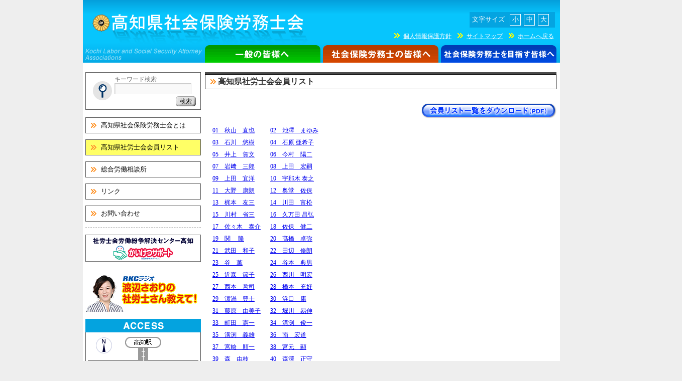

--- FILE ---
content_type: text/html; charset=UTF-8
request_url: https://sr-kochi.com/members-list/
body_size: 52069
content:
<!DOCTYPE html PUBLIC "-//W3C//DTD XHTML 1.0 Transitional//EN" "http://www.w3.org/TR/xhtml1/DTD/xhtml1-transitional.dtd">
<html xmlns="http://www.w3.org/1999/xhtml" xml:lang="ja" lang="ja">
<head>
<meta http-equiv="Content-Style-Type" content="text/css" />
<meta http-equiv="Content-Type" content="text/html; charset=UTF-8" />
<title>高知県社労士会会員リスト | 高知県社会保険労務士会</title>
<link rel="stylesheet" type="text/css" media="all" href="https://sr-kochi.com/wp-content/themes/sr-kochi/style.css" />
<meta name='robots' content='max-image-preview:large' />
<link rel="alternate" type="application/rss+xml" title="高知県社会保険労務士会 &raquo; 高知県社労士会会員リスト のコメントのフィード" href="https://sr-kochi.com/members-list/feed/" />
<link rel="alternate" title="oEmbed (JSON)" type="application/json+oembed" href="https://sr-kochi.com/wp-json/oembed/1.0/embed?url=https%3A%2F%2Fsr-kochi.com%2Fmembers-list%2F" />
<link rel="alternate" title="oEmbed (XML)" type="text/xml+oembed" href="https://sr-kochi.com/wp-json/oembed/1.0/embed?url=https%3A%2F%2Fsr-kochi.com%2Fmembers-list%2F&#038;format=xml" />
<style id='wp-img-auto-sizes-contain-inline-css' type='text/css'>
img:is([sizes=auto i],[sizes^="auto," i]){contain-intrinsic-size:3000px 1500px}
/*# sourceURL=wp-img-auto-sizes-contain-inline-css */
</style>
<style id='wp-emoji-styles-inline-css' type='text/css'>

	img.wp-smiley, img.emoji {
		display: inline !important;
		border: none !important;
		box-shadow: none !important;
		height: 1em !important;
		width: 1em !important;
		margin: 0 0.07em !important;
		vertical-align: -0.1em !important;
		background: none !important;
		padding: 0 !important;
	}
/*# sourceURL=wp-emoji-styles-inline-css */
</style>
<style id='wp-block-library-inline-css' type='text/css'>
:root{--wp-block-synced-color:#7a00df;--wp-block-synced-color--rgb:122,0,223;--wp-bound-block-color:var(--wp-block-synced-color);--wp-editor-canvas-background:#ddd;--wp-admin-theme-color:#007cba;--wp-admin-theme-color--rgb:0,124,186;--wp-admin-theme-color-darker-10:#006ba1;--wp-admin-theme-color-darker-10--rgb:0,107,160.5;--wp-admin-theme-color-darker-20:#005a87;--wp-admin-theme-color-darker-20--rgb:0,90,135;--wp-admin-border-width-focus:2px}@media (min-resolution:192dpi){:root{--wp-admin-border-width-focus:1.5px}}.wp-element-button{cursor:pointer}:root .has-very-light-gray-background-color{background-color:#eee}:root .has-very-dark-gray-background-color{background-color:#313131}:root .has-very-light-gray-color{color:#eee}:root .has-very-dark-gray-color{color:#313131}:root .has-vivid-green-cyan-to-vivid-cyan-blue-gradient-background{background:linear-gradient(135deg,#00d084,#0693e3)}:root .has-purple-crush-gradient-background{background:linear-gradient(135deg,#34e2e4,#4721fb 50%,#ab1dfe)}:root .has-hazy-dawn-gradient-background{background:linear-gradient(135deg,#faaca8,#dad0ec)}:root .has-subdued-olive-gradient-background{background:linear-gradient(135deg,#fafae1,#67a671)}:root .has-atomic-cream-gradient-background{background:linear-gradient(135deg,#fdd79a,#004a59)}:root .has-nightshade-gradient-background{background:linear-gradient(135deg,#330968,#31cdcf)}:root .has-midnight-gradient-background{background:linear-gradient(135deg,#020381,#2874fc)}:root{--wp--preset--font-size--normal:16px;--wp--preset--font-size--huge:42px}.has-regular-font-size{font-size:1em}.has-larger-font-size{font-size:2.625em}.has-normal-font-size{font-size:var(--wp--preset--font-size--normal)}.has-huge-font-size{font-size:var(--wp--preset--font-size--huge)}.has-text-align-center{text-align:center}.has-text-align-left{text-align:left}.has-text-align-right{text-align:right}.has-fit-text{white-space:nowrap!important}#end-resizable-editor-section{display:none}.aligncenter{clear:both}.items-justified-left{justify-content:flex-start}.items-justified-center{justify-content:center}.items-justified-right{justify-content:flex-end}.items-justified-space-between{justify-content:space-between}.screen-reader-text{border:0;clip-path:inset(50%);height:1px;margin:-1px;overflow:hidden;padding:0;position:absolute;width:1px;word-wrap:normal!important}.screen-reader-text:focus{background-color:#ddd;clip-path:none;color:#444;display:block;font-size:1em;height:auto;left:5px;line-height:normal;padding:15px 23px 14px;text-decoration:none;top:5px;width:auto;z-index:100000}html :where(.has-border-color){border-style:solid}html :where([style*=border-top-color]){border-top-style:solid}html :where([style*=border-right-color]){border-right-style:solid}html :where([style*=border-bottom-color]){border-bottom-style:solid}html :where([style*=border-left-color]){border-left-style:solid}html :where([style*=border-width]){border-style:solid}html :where([style*=border-top-width]){border-top-style:solid}html :where([style*=border-right-width]){border-right-style:solid}html :where([style*=border-bottom-width]){border-bottom-style:solid}html :where([style*=border-left-width]){border-left-style:solid}html :where(img[class*=wp-image-]){height:auto;max-width:100%}:where(figure){margin:0 0 1em}html :where(.is-position-sticky){--wp-admin--admin-bar--position-offset:var(--wp-admin--admin-bar--height,0px)}@media screen and (max-width:600px){html :where(.is-position-sticky){--wp-admin--admin-bar--position-offset:0px}}

/*# sourceURL=wp-block-library-inline-css */
</style><style id='wp-block-image-inline-css' type='text/css'>
.wp-block-image>a,.wp-block-image>figure>a{display:inline-block}.wp-block-image img{box-sizing:border-box;height:auto;max-width:100%;vertical-align:bottom}@media not (prefers-reduced-motion){.wp-block-image img.hide{visibility:hidden}.wp-block-image img.show{animation:show-content-image .4s}}.wp-block-image[style*=border-radius] img,.wp-block-image[style*=border-radius]>a{border-radius:inherit}.wp-block-image.has-custom-border img{box-sizing:border-box}.wp-block-image.aligncenter{text-align:center}.wp-block-image.alignfull>a,.wp-block-image.alignwide>a{width:100%}.wp-block-image.alignfull img,.wp-block-image.alignwide img{height:auto;width:100%}.wp-block-image .aligncenter,.wp-block-image .alignleft,.wp-block-image .alignright,.wp-block-image.aligncenter,.wp-block-image.alignleft,.wp-block-image.alignright{display:table}.wp-block-image .aligncenter>figcaption,.wp-block-image .alignleft>figcaption,.wp-block-image .alignright>figcaption,.wp-block-image.aligncenter>figcaption,.wp-block-image.alignleft>figcaption,.wp-block-image.alignright>figcaption{caption-side:bottom;display:table-caption}.wp-block-image .alignleft{float:left;margin:.5em 1em .5em 0}.wp-block-image .alignright{float:right;margin:.5em 0 .5em 1em}.wp-block-image .aligncenter{margin-left:auto;margin-right:auto}.wp-block-image :where(figcaption){margin-bottom:1em;margin-top:.5em}.wp-block-image.is-style-circle-mask img{border-radius:9999px}@supports ((-webkit-mask-image:none) or (mask-image:none)) or (-webkit-mask-image:none){.wp-block-image.is-style-circle-mask img{border-radius:0;-webkit-mask-image:url('data:image/svg+xml;utf8,<svg viewBox="0 0 100 100" xmlns="http://www.w3.org/2000/svg"><circle cx="50" cy="50" r="50"/></svg>');mask-image:url('data:image/svg+xml;utf8,<svg viewBox="0 0 100 100" xmlns="http://www.w3.org/2000/svg"><circle cx="50" cy="50" r="50"/></svg>');mask-mode:alpha;-webkit-mask-position:center;mask-position:center;-webkit-mask-repeat:no-repeat;mask-repeat:no-repeat;-webkit-mask-size:contain;mask-size:contain}}:root :where(.wp-block-image.is-style-rounded img,.wp-block-image .is-style-rounded img){border-radius:9999px}.wp-block-image figure{margin:0}.wp-lightbox-container{display:flex;flex-direction:column;position:relative}.wp-lightbox-container img{cursor:zoom-in}.wp-lightbox-container img:hover+button{opacity:1}.wp-lightbox-container button{align-items:center;backdrop-filter:blur(16px) saturate(180%);background-color:#5a5a5a40;border:none;border-radius:4px;cursor:zoom-in;display:flex;height:20px;justify-content:center;opacity:0;padding:0;position:absolute;right:16px;text-align:center;top:16px;width:20px;z-index:100}@media not (prefers-reduced-motion){.wp-lightbox-container button{transition:opacity .2s ease}}.wp-lightbox-container button:focus-visible{outline:3px auto #5a5a5a40;outline:3px auto -webkit-focus-ring-color;outline-offset:3px}.wp-lightbox-container button:hover{cursor:pointer;opacity:1}.wp-lightbox-container button:focus{opacity:1}.wp-lightbox-container button:focus,.wp-lightbox-container button:hover,.wp-lightbox-container button:not(:hover):not(:active):not(.has-background){background-color:#5a5a5a40;border:none}.wp-lightbox-overlay{box-sizing:border-box;cursor:zoom-out;height:100vh;left:0;overflow:hidden;position:fixed;top:0;visibility:hidden;width:100%;z-index:100000}.wp-lightbox-overlay .close-button{align-items:center;cursor:pointer;display:flex;justify-content:center;min-height:40px;min-width:40px;padding:0;position:absolute;right:calc(env(safe-area-inset-right) + 16px);top:calc(env(safe-area-inset-top) + 16px);z-index:5000000}.wp-lightbox-overlay .close-button:focus,.wp-lightbox-overlay .close-button:hover,.wp-lightbox-overlay .close-button:not(:hover):not(:active):not(.has-background){background:none;border:none}.wp-lightbox-overlay .lightbox-image-container{height:var(--wp--lightbox-container-height);left:50%;overflow:hidden;position:absolute;top:50%;transform:translate(-50%,-50%);transform-origin:top left;width:var(--wp--lightbox-container-width);z-index:9999999999}.wp-lightbox-overlay .wp-block-image{align-items:center;box-sizing:border-box;display:flex;height:100%;justify-content:center;margin:0;position:relative;transform-origin:0 0;width:100%;z-index:3000000}.wp-lightbox-overlay .wp-block-image img{height:var(--wp--lightbox-image-height);min-height:var(--wp--lightbox-image-height);min-width:var(--wp--lightbox-image-width);width:var(--wp--lightbox-image-width)}.wp-lightbox-overlay .wp-block-image figcaption{display:none}.wp-lightbox-overlay button{background:none;border:none}.wp-lightbox-overlay .scrim{background-color:#fff;height:100%;opacity:.9;position:absolute;width:100%;z-index:2000000}.wp-lightbox-overlay.active{visibility:visible}@media not (prefers-reduced-motion){.wp-lightbox-overlay.active{animation:turn-on-visibility .25s both}.wp-lightbox-overlay.active img{animation:turn-on-visibility .35s both}.wp-lightbox-overlay.show-closing-animation:not(.active){animation:turn-off-visibility .35s both}.wp-lightbox-overlay.show-closing-animation:not(.active) img{animation:turn-off-visibility .25s both}.wp-lightbox-overlay.zoom.active{animation:none;opacity:1;visibility:visible}.wp-lightbox-overlay.zoom.active .lightbox-image-container{animation:lightbox-zoom-in .4s}.wp-lightbox-overlay.zoom.active .lightbox-image-container img{animation:none}.wp-lightbox-overlay.zoom.active .scrim{animation:turn-on-visibility .4s forwards}.wp-lightbox-overlay.zoom.show-closing-animation:not(.active){animation:none}.wp-lightbox-overlay.zoom.show-closing-animation:not(.active) .lightbox-image-container{animation:lightbox-zoom-out .4s}.wp-lightbox-overlay.zoom.show-closing-animation:not(.active) .lightbox-image-container img{animation:none}.wp-lightbox-overlay.zoom.show-closing-animation:not(.active) .scrim{animation:turn-off-visibility .4s forwards}}@keyframes show-content-image{0%{visibility:hidden}99%{visibility:hidden}to{visibility:visible}}@keyframes turn-on-visibility{0%{opacity:0}to{opacity:1}}@keyframes turn-off-visibility{0%{opacity:1;visibility:visible}99%{opacity:0;visibility:visible}to{opacity:0;visibility:hidden}}@keyframes lightbox-zoom-in{0%{transform:translate(calc((-100vw + var(--wp--lightbox-scrollbar-width))/2 + var(--wp--lightbox-initial-left-position)),calc(-50vh + var(--wp--lightbox-initial-top-position))) scale(var(--wp--lightbox-scale))}to{transform:translate(-50%,-50%) scale(1)}}@keyframes lightbox-zoom-out{0%{transform:translate(-50%,-50%) scale(1);visibility:visible}99%{visibility:visible}to{transform:translate(calc((-100vw + var(--wp--lightbox-scrollbar-width))/2 + var(--wp--lightbox-initial-left-position)),calc(-50vh + var(--wp--lightbox-initial-top-position))) scale(var(--wp--lightbox-scale));visibility:hidden}}
/*# sourceURL=https://sr-kochi.com/wp-includes/blocks/image/style.min.css */
</style>
<style id='global-styles-inline-css' type='text/css'>
:root{--wp--preset--aspect-ratio--square: 1;--wp--preset--aspect-ratio--4-3: 4/3;--wp--preset--aspect-ratio--3-4: 3/4;--wp--preset--aspect-ratio--3-2: 3/2;--wp--preset--aspect-ratio--2-3: 2/3;--wp--preset--aspect-ratio--16-9: 16/9;--wp--preset--aspect-ratio--9-16: 9/16;--wp--preset--color--black: #000000;--wp--preset--color--cyan-bluish-gray: #abb8c3;--wp--preset--color--white: #ffffff;--wp--preset--color--pale-pink: #f78da7;--wp--preset--color--vivid-red: #cf2e2e;--wp--preset--color--luminous-vivid-orange: #ff6900;--wp--preset--color--luminous-vivid-amber: #fcb900;--wp--preset--color--light-green-cyan: #7bdcb5;--wp--preset--color--vivid-green-cyan: #00d084;--wp--preset--color--pale-cyan-blue: #8ed1fc;--wp--preset--color--vivid-cyan-blue: #0693e3;--wp--preset--color--vivid-purple: #9b51e0;--wp--preset--gradient--vivid-cyan-blue-to-vivid-purple: linear-gradient(135deg,rgb(6,147,227) 0%,rgb(155,81,224) 100%);--wp--preset--gradient--light-green-cyan-to-vivid-green-cyan: linear-gradient(135deg,rgb(122,220,180) 0%,rgb(0,208,130) 100%);--wp--preset--gradient--luminous-vivid-amber-to-luminous-vivid-orange: linear-gradient(135deg,rgb(252,185,0) 0%,rgb(255,105,0) 100%);--wp--preset--gradient--luminous-vivid-orange-to-vivid-red: linear-gradient(135deg,rgb(255,105,0) 0%,rgb(207,46,46) 100%);--wp--preset--gradient--very-light-gray-to-cyan-bluish-gray: linear-gradient(135deg,rgb(238,238,238) 0%,rgb(169,184,195) 100%);--wp--preset--gradient--cool-to-warm-spectrum: linear-gradient(135deg,rgb(74,234,220) 0%,rgb(151,120,209) 20%,rgb(207,42,186) 40%,rgb(238,44,130) 60%,rgb(251,105,98) 80%,rgb(254,248,76) 100%);--wp--preset--gradient--blush-light-purple: linear-gradient(135deg,rgb(255,206,236) 0%,rgb(152,150,240) 100%);--wp--preset--gradient--blush-bordeaux: linear-gradient(135deg,rgb(254,205,165) 0%,rgb(254,45,45) 50%,rgb(107,0,62) 100%);--wp--preset--gradient--luminous-dusk: linear-gradient(135deg,rgb(255,203,112) 0%,rgb(199,81,192) 50%,rgb(65,88,208) 100%);--wp--preset--gradient--pale-ocean: linear-gradient(135deg,rgb(255,245,203) 0%,rgb(182,227,212) 50%,rgb(51,167,181) 100%);--wp--preset--gradient--electric-grass: linear-gradient(135deg,rgb(202,248,128) 0%,rgb(113,206,126) 100%);--wp--preset--gradient--midnight: linear-gradient(135deg,rgb(2,3,129) 0%,rgb(40,116,252) 100%);--wp--preset--font-size--small: 13px;--wp--preset--font-size--medium: 20px;--wp--preset--font-size--large: 36px;--wp--preset--font-size--x-large: 42px;--wp--preset--spacing--20: 0.44rem;--wp--preset--spacing--30: 0.67rem;--wp--preset--spacing--40: 1rem;--wp--preset--spacing--50: 1.5rem;--wp--preset--spacing--60: 2.25rem;--wp--preset--spacing--70: 3.38rem;--wp--preset--spacing--80: 5.06rem;--wp--preset--shadow--natural: 6px 6px 9px rgba(0, 0, 0, 0.2);--wp--preset--shadow--deep: 12px 12px 50px rgba(0, 0, 0, 0.4);--wp--preset--shadow--sharp: 6px 6px 0px rgba(0, 0, 0, 0.2);--wp--preset--shadow--outlined: 6px 6px 0px -3px rgb(255, 255, 255), 6px 6px rgb(0, 0, 0);--wp--preset--shadow--crisp: 6px 6px 0px rgb(0, 0, 0);}:where(.is-layout-flex){gap: 0.5em;}:where(.is-layout-grid){gap: 0.5em;}body .is-layout-flex{display: flex;}.is-layout-flex{flex-wrap: wrap;align-items: center;}.is-layout-flex > :is(*, div){margin: 0;}body .is-layout-grid{display: grid;}.is-layout-grid > :is(*, div){margin: 0;}:where(.wp-block-columns.is-layout-flex){gap: 2em;}:where(.wp-block-columns.is-layout-grid){gap: 2em;}:where(.wp-block-post-template.is-layout-flex){gap: 1.25em;}:where(.wp-block-post-template.is-layout-grid){gap: 1.25em;}.has-black-color{color: var(--wp--preset--color--black) !important;}.has-cyan-bluish-gray-color{color: var(--wp--preset--color--cyan-bluish-gray) !important;}.has-white-color{color: var(--wp--preset--color--white) !important;}.has-pale-pink-color{color: var(--wp--preset--color--pale-pink) !important;}.has-vivid-red-color{color: var(--wp--preset--color--vivid-red) !important;}.has-luminous-vivid-orange-color{color: var(--wp--preset--color--luminous-vivid-orange) !important;}.has-luminous-vivid-amber-color{color: var(--wp--preset--color--luminous-vivid-amber) !important;}.has-light-green-cyan-color{color: var(--wp--preset--color--light-green-cyan) !important;}.has-vivid-green-cyan-color{color: var(--wp--preset--color--vivid-green-cyan) !important;}.has-pale-cyan-blue-color{color: var(--wp--preset--color--pale-cyan-blue) !important;}.has-vivid-cyan-blue-color{color: var(--wp--preset--color--vivid-cyan-blue) !important;}.has-vivid-purple-color{color: var(--wp--preset--color--vivid-purple) !important;}.has-black-background-color{background-color: var(--wp--preset--color--black) !important;}.has-cyan-bluish-gray-background-color{background-color: var(--wp--preset--color--cyan-bluish-gray) !important;}.has-white-background-color{background-color: var(--wp--preset--color--white) !important;}.has-pale-pink-background-color{background-color: var(--wp--preset--color--pale-pink) !important;}.has-vivid-red-background-color{background-color: var(--wp--preset--color--vivid-red) !important;}.has-luminous-vivid-orange-background-color{background-color: var(--wp--preset--color--luminous-vivid-orange) !important;}.has-luminous-vivid-amber-background-color{background-color: var(--wp--preset--color--luminous-vivid-amber) !important;}.has-light-green-cyan-background-color{background-color: var(--wp--preset--color--light-green-cyan) !important;}.has-vivid-green-cyan-background-color{background-color: var(--wp--preset--color--vivid-green-cyan) !important;}.has-pale-cyan-blue-background-color{background-color: var(--wp--preset--color--pale-cyan-blue) !important;}.has-vivid-cyan-blue-background-color{background-color: var(--wp--preset--color--vivid-cyan-blue) !important;}.has-vivid-purple-background-color{background-color: var(--wp--preset--color--vivid-purple) !important;}.has-black-border-color{border-color: var(--wp--preset--color--black) !important;}.has-cyan-bluish-gray-border-color{border-color: var(--wp--preset--color--cyan-bluish-gray) !important;}.has-white-border-color{border-color: var(--wp--preset--color--white) !important;}.has-pale-pink-border-color{border-color: var(--wp--preset--color--pale-pink) !important;}.has-vivid-red-border-color{border-color: var(--wp--preset--color--vivid-red) !important;}.has-luminous-vivid-orange-border-color{border-color: var(--wp--preset--color--luminous-vivid-orange) !important;}.has-luminous-vivid-amber-border-color{border-color: var(--wp--preset--color--luminous-vivid-amber) !important;}.has-light-green-cyan-border-color{border-color: var(--wp--preset--color--light-green-cyan) !important;}.has-vivid-green-cyan-border-color{border-color: var(--wp--preset--color--vivid-green-cyan) !important;}.has-pale-cyan-blue-border-color{border-color: var(--wp--preset--color--pale-cyan-blue) !important;}.has-vivid-cyan-blue-border-color{border-color: var(--wp--preset--color--vivid-cyan-blue) !important;}.has-vivid-purple-border-color{border-color: var(--wp--preset--color--vivid-purple) !important;}.has-vivid-cyan-blue-to-vivid-purple-gradient-background{background: var(--wp--preset--gradient--vivid-cyan-blue-to-vivid-purple) !important;}.has-light-green-cyan-to-vivid-green-cyan-gradient-background{background: var(--wp--preset--gradient--light-green-cyan-to-vivid-green-cyan) !important;}.has-luminous-vivid-amber-to-luminous-vivid-orange-gradient-background{background: var(--wp--preset--gradient--luminous-vivid-amber-to-luminous-vivid-orange) !important;}.has-luminous-vivid-orange-to-vivid-red-gradient-background{background: var(--wp--preset--gradient--luminous-vivid-orange-to-vivid-red) !important;}.has-very-light-gray-to-cyan-bluish-gray-gradient-background{background: var(--wp--preset--gradient--very-light-gray-to-cyan-bluish-gray) !important;}.has-cool-to-warm-spectrum-gradient-background{background: var(--wp--preset--gradient--cool-to-warm-spectrum) !important;}.has-blush-light-purple-gradient-background{background: var(--wp--preset--gradient--blush-light-purple) !important;}.has-blush-bordeaux-gradient-background{background: var(--wp--preset--gradient--blush-bordeaux) !important;}.has-luminous-dusk-gradient-background{background: var(--wp--preset--gradient--luminous-dusk) !important;}.has-pale-ocean-gradient-background{background: var(--wp--preset--gradient--pale-ocean) !important;}.has-electric-grass-gradient-background{background: var(--wp--preset--gradient--electric-grass) !important;}.has-midnight-gradient-background{background: var(--wp--preset--gradient--midnight) !important;}.has-small-font-size{font-size: var(--wp--preset--font-size--small) !important;}.has-medium-font-size{font-size: var(--wp--preset--font-size--medium) !important;}.has-large-font-size{font-size: var(--wp--preset--font-size--large) !important;}.has-x-large-font-size{font-size: var(--wp--preset--font-size--x-large) !important;}
/*# sourceURL=global-styles-inline-css */
</style>

<style id='classic-theme-styles-inline-css' type='text/css'>
/*! This file is auto-generated */
.wp-block-button__link{color:#fff;background-color:#32373c;border-radius:9999px;box-shadow:none;text-decoration:none;padding:calc(.667em + 2px) calc(1.333em + 2px);font-size:1.125em}.wp-block-file__button{background:#32373c;color:#fff;text-decoration:none}
/*# sourceURL=/wp-includes/css/classic-themes.min.css */
</style>
<link rel='stylesheet' id='contact-form-7-css' href='https://sr-kochi.com/wp-content/plugins/contact-form-7/includes/css/styles.css?ver=6.1.4' type='text/css' media='all' />
<script type="text/javascript" src="https://sr-kochi.com/wp-includes/js/jquery/jquery.min.js?ver=3.7.1" id="jquery-core-js"></script>
<script type="text/javascript" src="https://sr-kochi.com/wp-includes/js/jquery/jquery-migrate.min.js?ver=3.4.1" id="jquery-migrate-js"></script>
<script type="text/javascript" src="https://sr-kochi.com/wp-content/plugins/google-analyticator/external-tracking.min.js?ver=6.5.7" id="ga-external-tracking-js"></script>
<link rel="https://api.w.org/" href="https://sr-kochi.com/wp-json/" /><link rel="alternate" title="JSON" type="application/json" href="https://sr-kochi.com/wp-json/wp/v2/pages/1751" /><link rel="EditURI" type="application/rsd+xml" title="RSD" href="https://sr-kochi.com/xmlrpc.php?rsd" />
<meta name="generator" content="WordPress 6.9" />
<link rel="canonical" href="https://sr-kochi.com/members-list/" />
<link rel='shortlink' href='https://sr-kochi.com/?p=1751' />
<!-- Google Analytics Tracking by Google Analyticator 6.5.7 -->
<script type="text/javascript">
    var analyticsFileTypes = [];
    var analyticsSnippet = 'enabled';
    var analyticsEventTracking = 'enabled';
</script>
<script type="text/javascript">
	var _gaq = _gaq || [];
  
	_gaq.push(['_setAccount', 'UA-27953919-1']);
    _gaq.push(['_addDevId', 'i9k95']); // Google Analyticator App ID with Google
	_gaq.push(['_trackPageview']);

	(function() {
		var ga = document.createElement('script'); ga.type = 'text/javascript'; ga.async = true;
		                ga.src = ('https:' == document.location.protocol ? 'https://ssl' : 'http://www') + '.google-analytics.com/ga.js';
		                var s = document.getElementsByTagName('script')[0]; s.parentNode.insertBefore(ga, s);
	})();
</script>
<script type="text/javascript" src="http://maps.google.com/maps/api/js?sensor=false"></script>
<script type="text/javascript" src="/wp-includes/js/jquery/jquery.cookie.js"></script>
</head>

<body class="wp-singular page-template page-template-page-members-list page-template-page-members-list-php page page-id-1751 wp-theme-sr-kochi">
<div id="wrapper">
    <div id="header">
        <div id="branding">
            <div id="header-font">
                <span class="label">文字サイズ</span>
                <ul>
                    <li><a href="javascript:set_fontsize('80%');">小</a></li>
                    <li><a href="javascript:set_fontsize('100%');">中</a></li>
                    <li><a href="javascript:set_fontsize('120%');">大</a></li>
                </ul>
            </div>
            <div id="header-link">
                <ul>
                    <li><a href="http://sr-kochi.com/privacy/">個人情報保護方針</a></li>
                    <li><a href="http://sr-kochi.com/sitemap/">サイトマップ</a></li>
                    <li><a href="http://sr-kochi.com/">ホームへ戻る</a></li>
                </ul>
            </div>

            <div id="access">
                <div class="menu-header"><ul id="menu-head_navi" class="menu"><li id="menu-item-2277" class="header-menu-1 menu-item menu-item-type-post_type menu-item-object-page menu-item-home menu-item-2277"><a href="https://sr-kochi.com/">一般の皆様へ</a></li>
<li id="menu-item-2278" class="header-menu-2 menu-item menu-item-type-post_type menu-item-object-page menu-item-2278"><a href="https://sr-kochi.com/social/">社会保険労務士の皆様へ</a></li>
<li id="menu-item-2279" class="header-menu-3 menu-item menu-item-type-post_type menu-item-object-page menu-item-2279"><a href="https://sr-kochi.com/qualification/">社会保険労務士を目指す皆様へ</a></li>
</ul></div>            </div><!-- #access -->
        </div><!-- #branding -->
    </div><!-- #header -->

    <div id="main">

        <div id="container">
            <div id="content">

                
                <div class="post" id="members-list">
                    <div class="entry-title">高知県社労士会会員リスト</div>
                    <div class="entry-content">
                        <p><a href="/wp-content/uploads/2025/06/kaigyoR7.6.1"><img decoding="async" class="alignright size-full wp-image-2611" title="list-download" src="/wp-content/uploads/2011/12/list-download.png" alt="" width="269" height="30" srcset="https://sr-kochi.com/wp-content/uploads/2011/12/list-download.png 269w, https://sr-kochi.com/wp-content/uploads/2011/12/list-download-150x16.png 150w" sizes="(max-width: 269px) 100vw, 269px" /></a></p>
                                            </div><!-- .entry-content -->
                </div><!-- /.post -->

                
                <div id="members">
                                                                                                                                    <div class="name"><a href="https://sr-kochi.com/members/01%e3%80%80%e7%a7%8b%e5%b1%b1%e3%80%80%e7%9b%b4%e4%b9%9f/1819/">01　秋山　直也</a></div>
                                                                                                                    <div class="name"><a href="https://sr-kochi.com/members/02%e3%80%80%e6%b1%a0%e6%be%a4%e3%80%80%e3%81%be%e3%82%86%e3%81%bf/2696/">02　池澤　まゆみ</a></div>
                                                <div style="clear: both;"></div>
                                                                                                                    <div class="name"><a href="https://sr-kochi.com/members/03%e3%80%80%e7%9f%b3%e5%b7%9d%e3%80%80%e6%82%a0%e6%a8%b9/3160/">03　石川　悠樹</a></div>
                                                                                                                    <div class="name"><a href="https://sr-kochi.com/members/04%e3%80%80%e7%9f%b3%e5%8e%9f-%e4%ba%9c%e5%b8%8c%e5%ad%90/3174/">04　石原 亜希子</a></div>
                                                <div style="clear: both;"></div>
                                                                                                                    <div class="name"><a href="https://sr-kochi.com/members/05%e3%80%80%e4%ba%95%e4%b8%8a%e3%80%80%e8%b3%80%e6%96%87/3167/">05　井上　賀文</a></div>
                                                                                                                    <div class="name"><a href="https://sr-kochi.com/members/06%e3%80%80%e4%bb%8a%e6%9d%91%e3%80%80%e9%99%bd%e4%ba%8c/2804/">06　今村　陽二</a></div>
                                                <div style="clear: both;"></div>
                                                                                                                    <div class="name"><a href="https://sr-kochi.com/members/07%e3%80%80%e5%b2%a9%ef%a8%91%e3%80%80%e4%b8%89%e9%83%8e/1910/">07　岩﨑　三郎</a></div>
                                                                                                                    <div class="name"><a href="https://sr-kochi.com/members/08%e3%80%80%e4%b8%8a%e7%94%b0%e3%80%80%e5%ae%8f%e5%97%a3/1826/">08　上田　宏嗣</a></div>
                                                <div style="clear: both;"></div>
                                                                                                                    <div class="name"><a href="https://sr-kochi.com/members/09%e3%80%80%e4%b8%8a%e7%94%b0%e3%80%80%e5%ae%9c%e6%b4%8b/2677/">09　上田　宜洋</a></div>
                                                                                                                    <div class="name"><a href="https://sr-kochi.com/members/10%e3%80%80%e5%ae%87%e9%82%a3%e6%9c%a8-%e6%b3%b0%e4%b9%8b/2707/">10　宇那木 泰之</a></div>
                                                <div style="clear: both;"></div>
                                                                                                                    <div class="name"><a href="https://sr-kochi.com/members/11%e3%80%80%e5%a4%a7%e9%87%8e%e3%80%80%e5%ba%b7%e6%9c%97/1829/">11　大野　康朗</a></div>
                                                                                                                    <div class="name"><a href="https://sr-kochi.com/members/12%e3%80%80%e5%a5%a5%e5%a0%82%e3%80%80%e4%bd%90%e4%bf%9d/3299/">12　奥堂　佐保</a></div>
                                                <div style="clear: both;"></div>
                                                                                                                    <div class="name"><a href="https://sr-kochi.com/members/13%e3%80%80%e6%a2%b6%e6%9c%ac%e3%80%80%e5%8f%8b%e4%b8%89/1921/">13　梶本　友三</a></div>
                                                                                                                    <div class="name"><a href="https://sr-kochi.com/members/14%e3%80%80%e5%b7%9d%e7%94%b0%e3%80%80%e5%af%8c%e6%9d%be/1838/">14　川田　富松</a></div>
                                                <div style="clear: both;"></div>
                                                                                                                    <div class="name"><a href="https://sr-kochi.com/members/15%e3%80%80%e5%b7%9d%e6%9d%91%e3%80%80%e7%9c%81%e4%b8%89/1924/">15　川村　省三</a></div>
                                                                                                                    <div class="name"><a href="https://sr-kochi.com/members/16%e3%80%80%e4%b9%85%e4%b8%87%e7%94%b0-%e6%98%8c%e5%bc%98/1842/">16　久万田 昌弘</a></div>
                                                <div style="clear: both;"></div>
                                                                                                                    <div class="name"><a href="https://sr-kochi.com/members/17%e3%80%80%e4%bd%90%e3%80%85%e6%9c%a8%e3%80%80%e6%b3%b0%e4%bb%8b/2713/">17　佐々木　泰介</a></div>
                                                                                                                    <div class="name"><a href="https://sr-kochi.com/members/18%e3%80%80%e4%bd%90%e4%bf%9d%e3%80%80%e5%81%a5%e4%ba%8c/1845/">18　佐保　健二</a></div>
                                                <div style="clear: both;"></div>
                                                                                                                    <div class="name"><a href="https://sr-kochi.com/members/19%e3%80%80%e9%96%a2%e3%80%80%e9%9a%86/1928/">19　関　 隆</a></div>
                                                                                                                    <div class="name"><a href="https://sr-kochi.com/members/20%e3%80%80%e9%ab%99%e6%a9%8b%e3%80%80%e5%8d%93%e5%bc%a5/1931/">20　髙橋　卓弥</a></div>
                                                <div style="clear: both;"></div>
                                                                                                                    <div class="name"><a href="https://sr-kochi.com/members/21%e3%80%80%e6%ad%a6%e7%94%b0%e3%80%80%e5%92%8c%e5%ad%90/3269/">21　武田　和子</a></div>
                                                                                                                    <div class="name"><a href="https://sr-kochi.com/members/22%e3%80%80%e7%94%b0%e8%be%ba%e3%80%80%e4%bf%ae%e6%9c%97/1854/">22　田辺　修朗</a></div>
                                                <div style="clear: both;"></div>
                                                                                                                    <div class="name"><a href="https://sr-kochi.com/members/23%e3%80%80%e8%b0%b7%e3%80%80%e8%96%ab/1857/">23　谷　薫</a></div>
                                                                                                                    <div class="name"><a href="https://sr-kochi.com/members/24%e3%80%80%e8%b0%b7%e6%9c%ac%e3%80%80%e5%85%b8%e7%94%b7/1860/">24　谷本　典男</a></div>
                                                <div style="clear: both;"></div>
                                                                                                                    <div class="name"><a href="https://sr-kochi.com/members/25%e3%80%80%e8%bf%91%e6%a3%ae%e3%80%80%e7%af%80%e5%ad%90/1933/">25　近森　節子</a></div>
                                                                                                                    <div class="name"><a href="https://sr-kochi.com/members/26%e3%80%80%e8%a5%bf%e5%b7%9d%e3%80%80%e6%98%8e%e5%ae%8f/3027/">26　西川　明宏</a></div>
                                                <div style="clear: both;"></div>
                                                                                                                    <div class="name"><a href="https://sr-kochi.com/members/27%e3%80%80%e8%a5%bf%e6%9c%ac%e3%80%80%e5%93%b2%e5%8f%b8/3044/">27　西本　哲司</a></div>
                                                                                                                    <div class="name"><a href="https://sr-kochi.com/members/28%e3%80%80%e6%a9%8b%e6%9c%ac%e3%80%80%e5%85%85%e5%a5%bd/1871/">28　橋本　充好</a></div>
                                                <div style="clear: both;"></div>
                                                                                                                    <div class="name"><a href="https://sr-kochi.com/members/29%e3%80%80%e6%bf%b5%e6%b8%a6%e3%80%80%e8%b1%8a%e5%a3%ab/3260/">29　濵渦　豊士</a></div>
                                                                                                                    <div class="name"><a href="https://sr-kochi.com/members/30%e3%80%80%e6%b5%9c%e5%8f%a3%e3%80%80%e5%ba%b7/3280/">30　浜口　康</a></div>
                                                <div style="clear: both;"></div>
                                                                                                                    <div class="name"><a href="https://sr-kochi.com/members/31%e3%80%80%e8%97%a4%e5%8e%9f%e3%80%80%e7%94%b1%e7%be%8e%e5%ad%90/1874/">31　藤原　由美子</a></div>
                                                                                                                    <div class="name"><a href="https://sr-kochi.com/members/32%e3%80%80%e5%a0%80%e5%b7%9d%e3%80%80%e6%98%93%e4%bc%b8/3265/">32　堀川　易伸</a></div>
                                                <div style="clear: both;"></div>
                                                                                                                    <div class="name"><a href="https://sr-kochi.com/members/33%e3%80%80%e7%94%ba%e7%94%b0%e3%80%80%e6%86%b2%e4%b8%80/1937/">33　町田　憲一</a></div>
                                                                                                                    <div class="name"><a href="https://sr-kochi.com/members/34%e3%80%80%e6%ba%9d%e6%b8%95%e3%80%80%e4%bf%8a%e4%b8%80/1940/">34　溝渕　俊一</a></div>
                                                <div style="clear: both;"></div>
                                                                                                                    <div class="name"><a href="https://sr-kochi.com/members/35%e3%80%80%e6%ba%9d%e6%b8%95%e3%80%80%e7%be%a9%e9%9b%84/1878/">35　溝渕　義雄</a></div>
                                                                                                                    <div class="name"><a href="https://sr-kochi.com/members/36%e3%80%80%e5%8d%97%e3%80%80%e5%ae%8f%e9%81%93/1881/">36　南　宏道</a></div>
                                                <div style="clear: both;"></div>
                                                                                                                    <div class="name"><a href="https://sr-kochi.com/members/37%e3%80%80%e5%ae%ae%ef%a8%91%e3%80%80%e9%a0%86%e4%b8%80/1884/">37　宮﨑　順一</a></div>
                                                                                                                    <div class="name"><a href="https://sr-kochi.com/members/38%e3%80%80%e5%ae%ae%e5%85%83%e3%80%80%e3%80%80%e9%a1%af/2375/">38　宮元　顯</a></div>
                                                <div style="clear: both;"></div>
                                                                                                                    <div class="name"><a href="https://sr-kochi.com/members/39%e3%80%80%e6%a3%ae%e3%80%80%e7%94%b1%e6%9e%9d/1942/">39　森　由枝</a></div>
                                                                                                                    <div class="name"><a href="https://sr-kochi.com/members/40%e3%80%80%e6%a3%ae%e6%be%a4%e3%80%80%e6%ad%a3%e5%ae%88/1889/">40　森澤　正守</a></div>
                                                <div style="clear: both;"></div>
                                                                                                                    <div class="name"><a href="https://sr-kochi.com/members/41%e3%80%80%e5%b1%b1%e5%b2%a1%e3%80%80%e4%bf%8a%e6%99%b4/1944/">41　山岡　俊晴</a></div>
                                                                                                                    <div class="name"><a href="https://sr-kochi.com/members/42%e3%80%80%e7%b5%90%e5%9f%8e%e3%80%80%e8%8c%82%e4%b9%85/1897/">42　結城　茂久</a></div>
                                                <div style="clear: both;"></div>
                                                                                                                    <div class="name"><a href="https://sr-kochi.com/members/43%e3%80%80%e6%a8%aa%e7%94%b0%e3%80%80%e9%9a%86%e9%9b%84/1899/">43　横田　隆雄</a></div>
                                                                                                                    <div class="name"><a href="https://sr-kochi.com/members/44%e3%80%80%e5%90%89%e4%ba%95%e3%80%80%e6%af%85/1901/">44　吉井　毅</a></div>
                                                <div style="clear: both;"></div>
                                                                                                                    <div class="name"><a href="https://sr-kochi.com/members/45%e3%80%80%e5%90%89%e6%b0%b8%e3%80%80%e7%9c%9f%e4%ba%8c/1904/">45　吉永　真二</a></div>
                                                                                                                    <div class="name"><a href="https://sr-kochi.com/members/46%e3%80%80%e5%90%89%e6%b0%b8%e3%80%80%e7%9b%b4%e6%a8%b9/1907/">46　吉永　直樹</a></div>
                                                <div style="clear: both;"></div>
                                                            </div><!-- / #members -->

                <div style="line-height: 3; text-align: right;"><a href="#content" style="color: #39c;">このページのトップへ戻る</a></div>

            </div><!-- / #content -->
        </div><!-- / #container -->

            <div id="side">
        <div id="primary" class="widget-area">
            <table id="search">
                <tr>
                    <td id="search-img"><img src="https://sr-kochi.com/wp-content/themes/sr-kochi/images/search-img.png" /></td>
                    <td id="search-area">キーワード検索<br /><form role="search" method="get" id="searchform" class="searchform" action="https://sr-kochi.com/">
				<div>
					<label class="screen-reader-text" for="s">検索:</label>
					<input type="text" value="" name="s" id="s" />
					<input type="submit" id="searchsubmit" value="検索" />
				</div>
			</form></td>
                </tr>
            </table>
            <div id="side-menu">
                <div class="menu-side"><ul id="menu-side_navi" class="menu"><li id="menu-item-2282" class="menu-item menu-item-type-post_type menu-item-object-page menu-item-2282"><a href="https://sr-kochi.com/about/">高知県社会保険労務士会とは</a></li>
<li id="menu-item-2280" class="menu-item menu-item-type-post_type menu-item-object-page current-menu-item page_item page-item-1751 current_page_item menu-item-2280"><a href="https://sr-kochi.com/members-list/" aria-current="page">高知県社労士会会員リスト</a></li>
<li id="menu-item-2283" class="menu-item menu-item-type-post_type menu-item-object-page menu-item-2283"><a href="https://sr-kochi.com/consultation/">総合労働相談所</a></li>
<li id="menu-item-2284" class="menu-item menu-item-type-post_type menu-item-object-page menu-item-2284"><a href="https://sr-kochi.com/link/">リンク</a></li>
<li id="menu-item-2276" class="menu-item menu-item-type-post_type menu-item-object-page menu-item-2276"><a href="https://sr-kochi.com/contact/">お問い合わせ</a></li>
</ul></div>            </div>
            <div id="side-widget">
            <li id="widget_sp_image-5" class="widget-container widget_sp_image"><a href="/center/" target="_self" class="widget_sp_image-image-link"><img width="230" height="55" class="attachment-230x55" style="max-width: 100%;" src="/wp-content/uploads/2012/02/7300185f64e7228f66408fa7733010be.png" /></a></li><li id="widget_sp_image-8" class="widget-container widget_sp_image"><a href="/radio/" target="_self" class="widget_sp_image-image-link"><img width="230" height="85" class="attachment-full" style="max-width: 100%;" srcset="https://sr-kochi.com/wp-content/uploads/2023/01/434aff579a4306819c0b68e73f70973f.jpg 230w, https://sr-kochi.com/wp-content/uploads/2023/01/434aff579a4306819c0b68e73f70973f-150x55.jpg 150w" sizes="(max-width: 230px) 100vw, 230px" src="/wp-content/uploads/2023/01/434aff579a4306819c0b68e73f70973f.jpg" /></a></li><li id="widget_sp_image-6" class="widget-container widget_sp_image"><img width="230" height="260" class="attachment-230x260" style="max-width: 100%;" src="/wp-content/uploads/2011/12/access.png" /></li><li id="text-2" class="widget-container widget_text">			<div class="textwidget">高知県社会保険労務士会<br />
高知市桟橋通2丁目8-20モリタビル2F<br />
TEL　088-833-1151<br />
FAX　088-833-1156<br />
<b><font color="red">【電話相談】<br />
088-833-1151<br />
第2第4水曜日13:00〜16:00<br />
(要予約)</font></b></div>
		</li><li id="block-2" class="widget-container widget_block widget_media_image">
<figure class="wp-block-image size-full"><a href="https://www.sr-service.jp/" target="_blank" rel=" noreferrer noopener"><img loading="lazy" decoding="async" width="210" height="77" src="/wp-content/uploads/2024/06/8fa9289d59c344d6fdebda6f25aa2143.png" alt="賠償責任保険" class="wp-image-3307" srcset="https://sr-kochi.com/wp-content/uploads/2024/06/8fa9289d59c344d6fdebda6f25aa2143.png 210w, https://sr-kochi.com/wp-content/uploads/2024/06/8fa9289d59c344d6fdebda6f25aa2143-150x55.png 150w" sizes="auto, (max-width: 210px) 100vw, 210px" /></a></figure>
</li><li id="block-4" class="widget-container widget_block widget_media_image">
<figure class="wp-block-image size-full is-resized"><a href="https://www.shakaihokenroumushi.jp/members/benefit_association/tabid/495/Default.aspx" target="_blank" rel=" noreferrer noopener"><img loading="lazy" decoding="async" width="389" height="132" src="/wp-content/uploads/2024/07/ef49272a0e341a4aea4c434b67f8c759.png" alt="共済会" class="wp-image-3310" style="width:209px;height:auto" srcset="https://sr-kochi.com/wp-content/uploads/2024/07/ef49272a0e341a4aea4c434b67f8c759.png 389w, https://sr-kochi.com/wp-content/uploads/2024/07/ef49272a0e341a4aea4c434b67f8c759-300x102.png 300w, https://sr-kochi.com/wp-content/uploads/2024/07/ef49272a0e341a4aea4c434b67f8c759-150x51.png 150w" sizes="auto, (max-width: 389px) 100vw, 389px" /></a></figure>
</li>            </div>
        </div><!-- #primary .widget-area -->
    </div><!-- /#side -->

    </div><!-- /#main -->

    <div id="footer">
        <p id="copyright">All Right Reserved.Copyright(c) 2016,Kochi Labor and Social Security Attorney Associations</p><!-- #copyright -->
    </div><!-- #footer -->
</div><!-- #wrapper -->

<script type="speculationrules">
{"prefetch":[{"source":"document","where":{"and":[{"href_matches":"/*"},{"not":{"href_matches":["/wp-*.php","/wp-admin/*","/wp-content/uploads/*","/wp-content/*","/wp-content/plugins/*","/wp-content/themes/sr-kochi/*","/*\\?(.+)"]}},{"not":{"selector_matches":"a[rel~=\"nofollow\"]"}},{"not":{"selector_matches":".no-prefetch, .no-prefetch a"}}]},"eagerness":"conservative"}]}
</script>
<script type="text/javascript" src="https://sr-kochi.com/wp-includes/js/dist/hooks.min.js?ver=dd5603f07f9220ed27f1" id="wp-hooks-js"></script>
<script type="text/javascript" src="https://sr-kochi.com/wp-includes/js/dist/i18n.min.js?ver=c26c3dc7bed366793375" id="wp-i18n-js"></script>
<script type="text/javascript" id="wp-i18n-js-after">
/* <![CDATA[ */
wp.i18n.setLocaleData( { 'text direction\u0004ltr': [ 'ltr' ] } );
//# sourceURL=wp-i18n-js-after
/* ]]> */
</script>
<script type="text/javascript" src="https://sr-kochi.com/wp-content/plugins/contact-form-7/includes/swv/js/index.js?ver=6.1.4" id="swv-js"></script>
<script type="text/javascript" id="contact-form-7-js-translations">
/* <![CDATA[ */
( function( domain, translations ) {
	var localeData = translations.locale_data[ domain ] || translations.locale_data.messages;
	localeData[""].domain = domain;
	wp.i18n.setLocaleData( localeData, domain );
} )( "contact-form-7", {"translation-revision-date":"2025-11-30 08:12:23+0000","generator":"GlotPress\/4.0.3","domain":"messages","locale_data":{"messages":{"":{"domain":"messages","plural-forms":"nplurals=1; plural=0;","lang":"ja_JP"},"This contact form is placed in the wrong place.":["\u3053\u306e\u30b3\u30f3\u30bf\u30af\u30c8\u30d5\u30a9\u30fc\u30e0\u306f\u9593\u9055\u3063\u305f\u4f4d\u7f6e\u306b\u7f6e\u304b\u308c\u3066\u3044\u307e\u3059\u3002"],"Error:":["\u30a8\u30e9\u30fc:"]}},"comment":{"reference":"includes\/js\/index.js"}} );
//# sourceURL=contact-form-7-js-translations
/* ]]> */
</script>
<script type="text/javascript" id="contact-form-7-js-before">
/* <![CDATA[ */
var wpcf7 = {
    "api": {
        "root": "https:\/\/sr-kochi.com\/wp-json\/",
        "namespace": "contact-form-7\/v1"
    }
};
//# sourceURL=contact-form-7-js-before
/* ]]> */
</script>
<script type="text/javascript" src="https://sr-kochi.com/wp-content/plugins/contact-form-7/includes/js/index.js?ver=6.1.4" id="contact-form-7-js"></script>
<script id="wp-emoji-settings" type="application/json">
{"baseUrl":"https://s.w.org/images/core/emoji/17.0.2/72x72/","ext":".png","svgUrl":"https://s.w.org/images/core/emoji/17.0.2/svg/","svgExt":".svg","source":{"concatemoji":"https://sr-kochi.com/wp-includes/js/wp-emoji-release.min.js?ver=6.9"}}
</script>
<script type="module">
/* <![CDATA[ */
/*! This file is auto-generated */
const a=JSON.parse(document.getElementById("wp-emoji-settings").textContent),o=(window._wpemojiSettings=a,"wpEmojiSettingsSupports"),s=["flag","emoji"];function i(e){try{var t={supportTests:e,timestamp:(new Date).valueOf()};sessionStorage.setItem(o,JSON.stringify(t))}catch(e){}}function c(e,t,n){e.clearRect(0,0,e.canvas.width,e.canvas.height),e.fillText(t,0,0);t=new Uint32Array(e.getImageData(0,0,e.canvas.width,e.canvas.height).data);e.clearRect(0,0,e.canvas.width,e.canvas.height),e.fillText(n,0,0);const a=new Uint32Array(e.getImageData(0,0,e.canvas.width,e.canvas.height).data);return t.every((e,t)=>e===a[t])}function p(e,t){e.clearRect(0,0,e.canvas.width,e.canvas.height),e.fillText(t,0,0);var n=e.getImageData(16,16,1,1);for(let e=0;e<n.data.length;e++)if(0!==n.data[e])return!1;return!0}function u(e,t,n,a){switch(t){case"flag":return n(e,"\ud83c\udff3\ufe0f\u200d\u26a7\ufe0f","\ud83c\udff3\ufe0f\u200b\u26a7\ufe0f")?!1:!n(e,"\ud83c\udde8\ud83c\uddf6","\ud83c\udde8\u200b\ud83c\uddf6")&&!n(e,"\ud83c\udff4\udb40\udc67\udb40\udc62\udb40\udc65\udb40\udc6e\udb40\udc67\udb40\udc7f","\ud83c\udff4\u200b\udb40\udc67\u200b\udb40\udc62\u200b\udb40\udc65\u200b\udb40\udc6e\u200b\udb40\udc67\u200b\udb40\udc7f");case"emoji":return!a(e,"\ud83e\u1fac8")}return!1}function f(e,t,n,a){let r;const o=(r="undefined"!=typeof WorkerGlobalScope&&self instanceof WorkerGlobalScope?new OffscreenCanvas(300,150):document.createElement("canvas")).getContext("2d",{willReadFrequently:!0}),s=(o.textBaseline="top",o.font="600 32px Arial",{});return e.forEach(e=>{s[e]=t(o,e,n,a)}),s}function r(e){var t=document.createElement("script");t.src=e,t.defer=!0,document.head.appendChild(t)}a.supports={everything:!0,everythingExceptFlag:!0},new Promise(t=>{let n=function(){try{var e=JSON.parse(sessionStorage.getItem(o));if("object"==typeof e&&"number"==typeof e.timestamp&&(new Date).valueOf()<e.timestamp+604800&&"object"==typeof e.supportTests)return e.supportTests}catch(e){}return null}();if(!n){if("undefined"!=typeof Worker&&"undefined"!=typeof OffscreenCanvas&&"undefined"!=typeof URL&&URL.createObjectURL&&"undefined"!=typeof Blob)try{var e="postMessage("+f.toString()+"("+[JSON.stringify(s),u.toString(),c.toString(),p.toString()].join(",")+"));",a=new Blob([e],{type:"text/javascript"});const r=new Worker(URL.createObjectURL(a),{name:"wpTestEmojiSupports"});return void(r.onmessage=e=>{i(n=e.data),r.terminate(),t(n)})}catch(e){}i(n=f(s,u,c,p))}t(n)}).then(e=>{for(const n in e)a.supports[n]=e[n],a.supports.everything=a.supports.everything&&a.supports[n],"flag"!==n&&(a.supports.everythingExceptFlag=a.supports.everythingExceptFlag&&a.supports[n]);var t;a.supports.everythingExceptFlag=a.supports.everythingExceptFlag&&!a.supports.flag,a.supports.everything||((t=a.source||{}).concatemoji?r(t.concatemoji):t.wpemoji&&t.twemoji&&(r(t.twemoji),r(t.wpemoji)))});
//# sourceURL=https://sr-kochi.com/wp-includes/js/wp-emoji-loader.min.js
/* ]]> */
</script>
<script type="text/javascript">
<!--
jQuery(function(){
jQuery('#content').css('font-size', jQuery.cookie('font-size'));
});
function set_fontsize(size){
jQuery('#content').css('font-size', size);
jQuery.cookie('font-size', size, {path:'/'});
}
// -->
</script>
</body>
</html>


--- FILE ---
content_type: text/css
request_url: https://sr-kochi.com/wp-content/themes/sr-kochi/style.css
body_size: 36209
content:
@charset "utf-8";
/*
Theme Name: sr-kochi
Description: 高知県社会保険労務士会サイト
Author: Forefront Technology Corporation.
Version: 1.0
*/


/* =Reset default browser CSS. Based on work by Eric Meyer: http://meyerweb.com/eric/tools/css/reset/index.html
-------------------------------------------------------------- */

html, body, div, span, applet, object, iframe,
h1, h2, h3, h4, h5, h6, p, blockquote, pre,
a, abbr, acronym, address, big, cite, code,
del, dfn, em, font, img, ins, kbd, q, s, samp,
small, strike, strong, sub, sup, tt, var,
b, u, i, center,
dl, dt, dd, ol, ul, li,
fieldset, form, label, legend,
table, caption, tbody, tfoot, thead, tr, th, td {
    background: transparent;
    border: 0;
    margin: 0;
    padding: 0;
    vertical-align: baseline;
}
body {
    line-height: 1;
}
h1, h2, h3, h4, h5, h6 {
    clear: both;
    font-weight: normal;
}
ol, ul {
    list-style: none;
}
blockquote {
    quotes: none;
}
blockquote:before, blockquote:after {
    content: '';
    content: none;
}
del {
    text-decoration: line-through;
}
/* tables still need 'cellspacing="0"' in the markup */
table {
    border-collapse: collapse;
    border-spacing: 0;
}
a img {
    border: none;
}

/* =Layout
-------------------------------------------------------------- */

/*
LAYOUT: Two columns
DESCRIPTION: Two-column fixed layout with one sidebar right of content
*/

#container {
    float: right;
    margin: 19px 0 0 -240px;
    width: 100%;
}
#content {
    width: 700px;
    margin: 0 0 0 243px;
}
#primary,
#secondary {
    float: right;
    overflow: hidden;
    width: 230px;
}
#secondary {
    clear: right;
}
#footer {
    clear: both;
    width: 950px;
    margin: 0 auto;
    background: #fff;
}
#footer p {
    margin: 0;
}
#copyright {
    color: #000;
    font-size: 12px;
    text-align: center;
    border-bottom: 3px double #05aae5;
}
#side {
    width: 230px;
    margin: 19px 5px 0;
    background: #fff;
    float: right;
}
#search {
    width: 230px;
    max-width: 230px;
    height: 75px;
    border: 1px solid #5b5b5b;
}
#search-img {
    width: 38px;
    padding: 0 5px 0 14px;
    vertical-align: middle;
}
#search-area {
    padding: 0 9px 0 0;
    color: #666;
    font-size: 12px;
    vertical-align: middle;
}
#searchsubmit {
    width: 40px;
    height: 20px;
    margin-top: 4px;
    border: 0px;
    color: #000;
    font-size: 12px;
    background: url(./images/botton.png) 0 0 no-repeat;
    float: right;
}
#side-menu {
    margin-top: 15px;
    border-bottom: 1px dashed #5c5c5c;
}
#side-menu .menu-side {
    font-size: 13px;
}
#side-menu .menu-side ul {
    list-style: none;
    margin: 0;
}
#side-menu .menu-side li {
    width: 228px;
    line-height: 30px;
    margin-bottom: 12px;
    border: 1px solid #5b5b5b;
    background: #fff url(./images/arrow.png) 10px center no-repeat;
}
#side-menu a {
    color: #000;
    display: block;
    width: 190px;
    line-height: 30px;
    padding: 0 8px 0 30px;
    text-decoration: none;
}
#side-menu ul ul {
    box-shadow: 0px 3px 3px rgba(0,0,0,0.2);
    -moz-box-shadow: 0px 3px 3px rgba(0,0,0,0.2);
    -webkit-box-shadow: 0px 3px 3px rgba(0,0,0,0.2);
    display: none;
    position: absolute;
    top: 30px;
    left: 0;
    z-index: 99999;
}
#side-menu ul ul li {
    width: 230px;
}
#side-menu ul ul ul {
    left: 100%;
    top: 0;
}
#side-menu ul ul a {
    background: #ff6 url(./images/arrow.png) 10px center no-repeat;
    line-height: 30px;
    padding: 0 8px 0 30px;
    width: 230px;
    height: 30px;
}
#side-menu li:hover > a,
#side-menu ul ul :hover > a {
    background: #ff6 url(./images/arrow.png) 10px center no-repeat;
}
#side-menu ul li:hover > ul {
    display: block;
}
#side-menu ul li.current_page_item > a,
#side-menu ul li.current-menu-ancestor > a,
#side-menu ul li.current-menu-item > a,
#side-menu ul li.current-menu-parent > a {
    background: #ff6 url(./images/arrow.png) 10px center no-repeat;
}
* html #side-menu ul li.current_page_item a,
* html #side-menu ul li.current-menu-ancestor a,
* html #side-menu ul li.current-menu-item a,
* html #side-menu ul li.current-menu-parent a,
* html #side-menu ul li a:hover {
    background: #ff6 url(./images/arrow.png) 10px center no-repeat;
}

#side-widget {
    margin-top: 13px;
}
#side-widget .widget-container {
    margin: 0 0 10px 0;
    padding: 0;
}
.textwidget {
    color: #000;
    font-size: 12px;
    text-align: center;
}

.post {
    border-top: 3px double #333;
}
.entry-title {
    width: 673px;
    line-height: 28px;
    padding-left: 25px;
    margin: 1px 0 30px 0;
    color: #333;
    font-size: 16px;
    font-weight: bold;
    border: 1px solid #000;
    background: #fff url(./images/arrow.png) 10px center no-repeat;
}

#general.post {
    border-top: 3px double #090;
}
#social.post {
    border-top: 3px double #ca4300;
}
#social .entry-title {
    display: block;
    width: 700px;
    hegiht : 30px;
    margin: 1px 0 40px 0;
    padding: 0;
    text-indent: -900px;
    border: none;
    background: url(./images/title-social.png) 0 0 no-repeat;
}
#qualification.post {
    border-top: 3px double #0040c1;
}
#qualification .entry-title {
    display: block;
    width: 700px;
    hegiht : 30px;
    margin: 1px 0 40px 0;
    padding: 0;
    text-indent: -900px;
    border: none;
    background: url(./images/title-qualification.png) 0 0 no-repeat;
}
#members-list .entry-title {
    margin: 1px 0 10px 0;
}
#members-list .list-download {
    width: 100%;
    text-align: right;
}

#front-link {
    width: 690px;
    margin: 14px auto;
}
#topics {
    width: 656px;
    margin: 19px 0 23px 0;
    padding: 8px 20px 20px 20px;
    background: #fff;
    border: 2px solid #08d2bd;
}
#topics a {
    text-decoration: none;
}
#topics-header {
    left: -22px;
    top: -8px;
    position: relative;
}
#topics-content {
    height: 18px;
    padding-top: 12px;
    color: #000;
    border-bottom: 1px solid #999;
}
#topics-date {
    margin: 0 28px;
}
#topics-title {
    margin: 0 34px;
}

#contact-form {
    width: 500px;
    margin: 0 auto;
    text-align: center;
}
.contact-label {
    width: 170px;
    line-height: 20px;
    padding: 0 4px;
    font-weight: bold;
    text-align: right;
    vertical-align: top;
    border: none;
    border-top: 1px solid #afafaf;
    border-left: 1px solid #afafaf;
    background: #eee;
    float: left;
}
.contact-input {
    text-align: left;
    vertical-align: top;
    float: left;
}
.contact-br {
    clear: both;
}
#contact-submit {
    width: 40px;
    height: 20px;
    border: 0px;
    background: url(./images/botton.png) 0 0 no-repeat;
}

#qanda {
    margin: 70px auto 0 auto;
}

#qanda table.qanda {
    width: 612px;
    margin: 43px auto 0 auto;
    border: none;
}
#qanda .qanda td.image {
    width: 62px;
    padding: 0 27px 0 0;
    border: none;
    vertical-align: middle;
}
#qanda .qanda td.question {
    padding: 0;
    color: #f30;
    border: none;
    vertical-align: middle;
}
#qanda .qanda td.answer {
    padding: 0;
    color: #00f;
    border: none;
    vertical-align: middle;
}
#qanda .qanda td.answer p {
    float: left;
}

#members {
    width: 670px;
    margin: 25px auto 0 auto;
    line-height: 2;
    clear: both;
}
#members .name {
    width: 115px;
    float: left;
}
#members .office {
    float: left;
}

#content table.member {
    width: auto;
    margin: 20px auto;
    border-collapse: separate;
    border-spacing: 4px;
    border: none;
}
#content .member th {
    width: 150px;
    height: 20px;
    padding: 0 3px;
    color: #000;
    font-weight: bold;
    text-align: right;
    border: none;
    border-top: 1px solid #afafaf;
    border-left: 1px solid #afafaf;
    background: #eee;
}
#content .member td {
    padding: 0;
    border: none;
}

#members .entry-meta {
    display: none;
}

/*
LAYOUT: One column, no sidebar
DESCRIPTION: One centered column with no sidebar
*/

.one-column #content {
    margin: 0 auto;
    width: 880px;
}

/*
LAYOUT: Full width, no sidebar
DESCRIPTION: Full width content with no sidebar; used for attachment pages
*/

.single-attachment #content {
    margin: 0 auto;
    width: 880px;
}


/* =Fonts
-------------------------------------------------------------- */
body,
input,
textarea,
.page-title span,
.pingback a.url {
    font-family: 'ヒラギノ角ゴ Pro W3',Hiragino Kaku Gothic Pro,Verdana,'メイリオ',Meiryo,'ＭＳ　Ｐゴシック',MS PGothic,osaka;
}
h3#comments-title,
h3#reply-title,
#access .menu,
#access div.menu ul,
#cancel-comment-reply-link,
.form-allowed-tags,
#site-info,
#site-title,
#wp-calendar,
.comment-meta,
.comment-body tr th,
.comment-body thead th,
.entry-content label,
.entry-content tr th,
.entry-content thead th,
.entry-meta,
.entry-title,
.entry-utility,
#respond label,
.navigation,
.page-title,
.pingback p,
.reply,
.widget-title,
.wp-caption-text {
    font-family: 'ヒラギノ角ゴ Pro W3',Hiragino Kaku Gothic Pro,Verdana,'メイリオ',Meiryo,'ＭＳ　Ｐゴシック',MS PGothic,osaka;
}
input[type=submit] {
    font-family: 'ヒラギノ角ゴ Pro W3',Hiragino Kaku Gothic Pro,Verdana,'メイリオ',Meiryo,'ＭＳ　Ｐゴシック',MS PGothic,osaka;
}
pre {
    font-family: "Courier 10 Pitch", Courier, monospace;
}
code {
    font-family: Monaco, Consolas, "Andale Mono", "DejaVu Sans Mono", monospace;
}


/* =Structure
-------------------------------------------------------------- */

/* The main theme structure */
#access .menu-header,
div.menu,
#colophon,
#branding,
#main,
#wrapper {
    margin: 0 auto;
    width: 950px;
}
#wrapper {
    padding: 0;
    width: 100%;
}
#branding {
    height: 125px;
    background: url(./images/header.png);
    position: relative;
}

/* Structure the footer area */
#footer-widget-area {
    overflow: hidden;
}
#footer-widget-area .widget-area {
    float: left;
    margin-right: 20px;
    width: 220px;
}
#footer-widget-area #fourth {
    margin-right: 0;
}
#site-info {
    float: left;
    font-size: 14px;
    font-weight: bold;
    width: 700px;
}
#site-generator {
    float: right;
    width: 220px;
}


/* =Global Elements
-------------------------------------------------------------- */

/* Main global 'theme' and typographic styles */
body {
    background: #eee;
}
body,
input,
textarea {
    color: #000;
    font-size: 12px;
    line-height: 1.4;
}
hr {
    background-color: #e7e7e7;
    border: 0;
    clear: both;
    height: 1px;
    margin-bottom: 18px;
}

/* Text elements */
p {
    margin-bottom: 18px;
}
ul {
    list-style: square;
    margin: 0 0 18px 1.5em;
}
ol {
    list-style: decimal;
    margin: 0 0 18px 1.5em;
}
ol ol {
    list-style: upper-alpha;
}
ol ol ol {
    list-style: lower-roman;
}
ol ol ol ol {
    list-style: lower-alpha;
}
ul ul,
ol ol,
ul ol,
ol ul {
    margin-bottom: 0;
}
dl {
    margin: 0 0 24px 0;
}
dt {
    font-weight: bold;
}
dd {
    margin-bottom: 18px;
}
strong {
    font-weight: bold;
}
cite,
em,
i {
    font-style: italic;
}
big {
    font-size: 131.25%;
}
ins {
    background: #ffc;
    text-decoration: none;
}
blockquote {
    font-style: italic;
    padding: 0 3em;
}
blockquote cite,
blockquote em,
blockquote i {
    font-style: normal;
}
pre {
    background: #f7f7f7;
    color: #222;
    line-height: 18px;
    margin-bottom: 18px;
    padding: 1.5em;
}
abbr,
acronym {
    border-bottom: 1px dotted #666;
    cursor: help;
}
sup,
sub {
    height: 0;
    line-height: 1;
    position: relative;
    vertical-align: baseline;
}
sup {
    bottom: 1ex;
}
sub {
    top: .5ex;
}
input[type="text"],
textarea {
    background: #f9f9f9;
    border: 1px solid #ccc;
    box-shadow: inset 1px 1px 1px rgba(0,0,0,0.1);
    -moz-box-shadow: inset 1px 1px 1px rgba(0,0,0,0.1);
    -webkit-box-shadow: inset 1px 1px 1px rgba(0,0,0,0.1);
    padding: 2px;
}
a:link {
}
a:visited {
}
a:active,
a:hover {
}

/* Text meant only for screen readers */
.screen-reader-text {
    position: absolute;
    left: -9000px;
}


/* =Header
-------------------------------------------------------------- */

#header {
    height: 125px;
    padding: 0;
    margin: 0 auto;
}
#site-title {
    float: left;
    font-size: 30px;
    line-height: 36px;
    margin: 0 0 18px 0;
    width: 700px;
}
#site-title a {
    color: #000;
    font-weight: bold;
    text-decoration: none;
}
#site-description {
    clear: right;
    float: right;
    font-style: italic;
    margin: 15px 0 18px 0;
    width: 220px;
}

/* This is the custom header image */
#branding img {
    padding-top: 15px;
}

#header-font {
    width: 160px;
    line-height: 21px;
    left: 770px;
    top: 24px;
    padding: 4px 5px;
    color: #fff;
    font-size: 13px;
    background: #04a4e1;
    position: absolute;
}
#header-font .label {
    float: left;
    margin-right: 7px;
}
#header-font ul li {
    list-style: none;
    float: left;
    width: 20px;
    line-height: 20px;
    margin: 0 3px;
    border: 1px solid #fff;
    text-align: center;
    vertical-align: middle;
}
#header-font a {
    display: block;
    width: 21px;
    height: 21px;
    text-decoration: none;
    color: #fff;
}

#header-link {
    left: 595px;
    top: 64px;
    position: absolute;
}
#header-link ul li {
    list-style: url(./images/header-arrow.png);
    float: left;
    margin: 0 5px 0 25px;
}
#header-link a {
    color: #fff;
}

/* =Menu
-------------------------------------------------------------- */

#access {
    display: block;
    height: 35px;
    left: 243px;
    top: 90px;
    position: absolute;
}
#access .menu-header,
div.menu {
    font-size: 13px;
}
#access .menu-header ul,
div.menu ul {
    list-style: none;
    margin: 0;
}
#access .menu-header li,
div.menu li {
    float: left;
    position: relative;
    display: block;
    width: 230px;
    height: 35px;
    margin-right: 5px;
    text-indent: -9999px;
}

#access .menu-header .header-menu-1,
div.menu .header-menu-1 {
    background: url(./images/header-menu-1.png) 0 0;
}
#access .menu-header .header-menu-2,
div.menu .header-menu-2 {
    background: url(./images/header-menu-2.png) 0 0;
}
#access .menu-header .header-menu-3,
div.menu .header-menu-3 {
    background: url(./images/header-menu-3.png) 0 0;
}

#access a {
    display: block;
    width: 230px;
    height: 35px;
    padding: 0;
    text-decoration: none;
}
#access ul ul {
    box-shadow: 0px 3px 3px rgba(0,0,0,0.2);
    -moz-box-shadow: 0px 3px 3px rgba(0,0,0,0.2);
    -webkit-box-shadow: 0px 3px 3px rgba(0,0,0,0.2);
    display: none;
    position: absolute;
    top: 35px;
    left: 0;
    float: left;
    z-index: 99999;
}
#access ul ul li {
    width: 230px;
}
#access ul ul ul {
    left: 100%;
    top: 0;
}
#access ul ul a {
}
#access li:hover > a,
#access ul ul :hover > a {
    background: 0 -35px;
}
#access .header-menu-1:hover > a {
    background: url(./images/header-menu-1.png) 0 -35px;
}
#access .header-menu-2:hover > a {
    background: url(./images/header-menu-2.png) 0 -35px;
}
#access .header-menu-3:hover > a {
    background: url(./images/header-menu-3.png) 0 -35px;
}
#access ul li:hover > ul {
    display: block;
}
#access ul li.current_page_item > a,
#access ul li.current-menu-ancestor > a,
#access ul li.current-menu-item > a,
#access ul li.current-menu-parent > a {
    font-weight: bold;
}
* html #access ul li.current_page_item a,
* html #access ul li.current-menu-ancestor a,
* html #access ul li.current-menu-item a,
* html #access ul li.current-menu-parent a,
* html #access ul li a:hover {
    font-weight: bold;
}
#access .header-menu-1.current_page_item > a {
    background: url(./images/header-menu-1.png) 0 -35px;
}
#access .header-menu-2.current_page_item > a {
    background: url(./images/header-menu-2.png) 0 -35px;
}
#access .header-menu-3.current_page_item > a {
    background: url(./images/header-menu-3.png) 0 -35px;
}

/* =Content
-------------------------------------------------------------- */

#main {
    clear: both;
    overflow: hidden;
    padding: 0;
    background: #fff;
}
#content {
    margin-bottom: 0;
}
#content,
#content input,
#content textarea {
    color: #000;
    font-size: 12px;
    line-height: 1.4;
}
#content p,
#content ul,
#content ol,
#content dd,
#content pre,
#content hr {
    margin-bottom: 24px;
}
#content ul ul,
#content ol ol,
#content ul ol,
#content ol ul {
    margin-bottom: 0;
}
#content pre,
#content kbd,
#content tt,
#content var {
    font-size: 15px;
    line-height: 21px;
}
#content code {
    font-size: 13px;
}
#content dt,
#content th {
    color: #000;
}
#content h1,
#content h2,
#content h3,
#content h4,
#content h5,
#content h6 {
    color: #000;
    line-height: 1.5em;
    margin: 0 0 20px 0;
}
#content table {
    border: 1px solid #e7e7e7;
    margin: 0 -1px 24px 0;
    text-align: left;
    width: 100%;
}
#content tr th,
#content thead th {
    color: #888;
    font-size: 12px;
    font-weight: bold;
    line-height: 18px;
    padding: 9px 24px;
}
#content tr td {
    border-top: 1px solid #e7e7e7;
    padding: 6px 24px;
}
#content tr.odd td {
    background: #f2f7fc;
}
.hentry {
    margin: 0 0 48px 0;
}
.home .sticky {
    background: #f2f7fc;
    border-top: 4px solid #000;
    margin-left: -20px;
    margin-right: -20px;
    padding: 18px 20px;
}
.single .hentry {
    margin: 0 0 36px 0;
}
.page-title {
    color: #000;
    font-size: 14px;
    font-weight: bold;
    margin: 0 0 36px 0;
}
.page-title span {
    color: #333;
    font-size: 16px;
    font-style: italic;
    font-weight: normal;
}
.page-title a:link,
.page-title a:visited {
    color: #888;
    text-decoration: none;
}
.page-title a:active,
.page-title a:hover {
    color: #ff4b33;
}
#content .entry-title {
}
.entry-title a:link,
.entry-title a:visited {
    color: #000;
    text-decoration: none;
}
.entry-title a:active,
.entry-title a:hover {
    color: #ff4b33;
}
.entry-meta {
    color: #888;
    font-size: 12px;
}
.entry-meta abbr,
.entry-utility abbr {
    border: none;
}
.entry-meta abbr:hover,
.entry-utility abbr:hover {
    border-bottom: 1px dotted #666;
}
.entry-content,
.entry-summary {
    clear: both;
    padding: 0;
}
#content .entry-summary p:last-child {
    margin-bottom: 12px;
}
.entry-content fieldset {
    border: 1px solid #e7e7e7;
    margin: 0 0 24px 0;
    padding: 24px;
}
.entry-content fieldset legend {
    background: #fff;
    color: #000;
    font-weight: bold;
    padding: 0 24px;
}
.entry-content input {
    margin: 0 0 24px 0;
}
.entry-content input.file,
.entry-content input.button {
    margin-right: 24px;
}
.entry-content label {
    color: #888;
    font-size: 12px;
}
.entry-content select {
    margin: 0 0 24px 0;
}
.entry-content sup,
.entry-content sub {
    font-size: 10px;
}
.entry-content blockquote.left {
    float: left;
    margin-left: 0;
    margin-right: 24px;
    text-align: right;
    width: 33%;
}
.entry-content blockquote.right {
    float: right;
    margin-left: 24px;
    margin-right: 0;
    text-align: left;
    width: 33%;
}
.page-link {
    clear: both;
    color: #000;
    font-weight: bold;
    margin: 0 0 22px 0;
    word-spacing: 0.5em;
}
.page-link a:link,
.page-link a:visited {
    background: #f1f1f1;
    color: #333;
    font-weight: normal;
    padding: 0.5em 0.75em;
    text-decoration: none;
}
.home .sticky .page-link a {
    background: #d9e8f7;
}
.page-link a:active,
.page-link a:hover {
    color: #ff4b33;
}
body.page .edit-link {
    clear: both;
    display: block;
}
#entry-author-info {
    background: #f2f7fc;
    border-top: 4px solid #000;
    clear: both;
    font-size: 14px;
    line-height: 20px;
    margin: 24px 0;
    overflow: hidden;
    padding: 18px 20px;
}
#entry-author-info #author-avatar {
    background: #fff;
    border: 1px solid #e7e7e7;
    float: left;
    height: 60px;
    margin: 0 -104px 0 0;
    padding: 11px;
}
#entry-author-info #author-description {
    float: left;
    margin: 0 0 0 104px;
}
#entry-author-info h2 {
    color: #000;
    font-size: 100%;
    font-weight: bold;
    margin-bottom: 0;
}
.entry-utility {
    clear: both;
    color: #888;
    font-size: 12px;
    line-height: 18px;
}
.entry-meta a,
.entry-utility a {
    color: #888;
}
.entry-meta a:hover,
.entry-utility a:hover {
    color: #ff4b33;
}
#content .video-player {
    padding: 0;
}


/* =Asides
-------------------------------------------------------------- */

.home #content .format-aside p,
.home #content .category-asides p {
    font-size: 14px;
    line-height: 20px;
    margin-bottom: 10px;
    margin-top: 0;
}
.home .hentry.format-aside,
.home .hentry.category-asides {
    padding: 0;
}
.home #content .format-aside .entry-content,
.home #content .category-asides .entry-content {
    padding-top: 0;
}


/* =Gallery listing
-------------------------------------------------------------- */

.format-gallery .size-thumbnail img,
.category-gallery .size-thumbnail img {
    border: 10px solid #f1f1f1;
    margin-bottom: 0;
}
.format-gallery .gallery-thumb,
.category-gallery .gallery-thumb {
    float: left;
    margin-right: 20px;
    margin-top: -4px;
}
.home #content .format-gallery .entry-utility,
.home #content .category-gallery .entry-utility {
    padding-top: 4px;
}


/* =Attachment pages
-------------------------------------------------------------- */

.attachment .entry-content .entry-caption {
    font-size: 140%;
    margin-top: 24px;
}
.attachment .entry-content .nav-previous a:before {
    content: '\2190\00a0';
}
.attachment .entry-content .nav-next a:after {
    content: '\00a0\2192';
}


/* =Images
-------------------------------------------------------------- */

/*
Resize images to fit the main content area.
- Applies only to images uploaded via WordPress by targeting size-* classes.
- Other images will be left alone. Use "size-auto" class to apply to other images.
*/
img.size-auto,
img.size-full,
img.size-large,
img.size-medium,
.attachment img {
    max-width: 100%; /* When images are too wide for containing element, force them to fit. */
    height: auto; /* Override height to match resized width for correct aspect ratio. */
}
.alignleft,
img.alignleft {
    display: inline;
    float: left;
    margin-right: 24px;
    margin-top: 4px;
}
.alignright,
img.alignright {
    display: inline;
    float: right;
    margin-left: 24px;
    margin-top: 4px;
}
.aligncenter,
img.aligncenter {
    clear: both;
    display: block;
    margin-left: auto;
    margin-right: auto;
}
img.alignleft,
img.alignright,
img.aligncenter {
    margin-bottom: 12px;
}
.wp-caption {
    background: #f1f1f1;
    line-height: 18px;
    margin-bottom: 20px;
    max-width: 632px !important; /* prevent too-wide images from breaking layout */
    padding: 4px;
    text-align: center;
}
.wp-caption img {
    margin: 5px 5px 0;
}
.wp-caption p.wp-caption-text {
    color: #888;
    font-size: 12px;
    margin: 5px;
}
.wp-smiley {
    margin: 0;
}
.gallery {
    margin: 0 auto 18px;
}
.gallery .gallery-item {
    float: left;
    margin-top: 0;
    text-align: center;
    width: 33%;
}
.gallery-columns-2 .gallery-item {
    width: 50%;
}
.gallery-columns-4 .gallery-item {
    width: 25%;
}
.gallery img {
    border: 2px solid #cfcfcf;
}
.gallery-columns-2 .attachment-medium {
    max-width: 92%;
    height: auto;
}
.gallery-columns-4 .attachment-thumbnail {
    max-width: 84%;
    height: auto;
}
.gallery .gallery-caption {
    color: #888;
    font-size: 12px;
    margin: 0 0 12px;
}
.gallery dl {
    margin: 0;
}
.gallery img {
    border: 10px solid #f1f1f1;
}
.gallery br+br {
    display: none;
}
#content .attachment img {/* single attachment images should be centered */
    display: block;
    margin: 0 auto;
}


/* =Navigation
-------------------------------------------------------------- */

.navigation {
    color: #888;
    font-size: 12px;
    line-height: 1.5;
    overflow: hidden;
}
.navigation a:link,
.navigation a:visited {
    color: #888;
    text-decoration: none;
}
.navigation a:active,
.navigation a:hover {
    color: #ff4b33;
}
.nav-previous {
    float: left;
    width: 50%;
}
.nav-next {
    float: right;
    text-align: right;
    width: 50%;
}
#nav-above {
    margin: 0 0 18px 0;
}
#nav-above {
    display: none;
}
.paged #nav-above,
.single #nav-above {
    display: block;
}
#nav-below {
    margin: -18px 0 0 0;
}


/* =Comments
-------------------------------------------------------------- */
#comments {
    clear: both;
}
#comments .navigation {
    padding: 0 0 18px 0;
}
h3#comments-title,
h3#reply-title {
    color: #000;
    font-size: 20px;
    font-weight: bold;
    margin-bottom: 0;
}
h3#comments-title {
    padding: 24px 0;
}
.commentlist {
    list-style: none;
    margin: 0;
}
.commentlist li.comment {
    border-bottom: 1px solid #e7e7e7;
    line-height: 24px;
    margin: 0 0 24px 0;
    padding: 0 0 0 56px;
    position: relative;
}
.commentlist li:last-child {
    border-bottom: none;
    margin-bottom: 0;
}
#comments .comment-body ul,
#comments .comment-body ol {
    margin-bottom: 18px;
}
#comments .comment-body p:last-child {
    margin-bottom: 6px;
}
#comments .comment-body blockquote p:last-child {
    margin-bottom: 24px;
}
.commentlist ol {
    list-style: decimal;
}
.commentlist .avatar {
    position: absolute;
    top: 4px;
    left: 0;
}
.comment-author {
}
.comment-author cite {
    color: #000;
    font-style: normal;
    font-weight: bold;
}
.comment-author .says {
    font-style: italic;
}
.comment-meta {
    font-size: 12px;
    margin: 0 0 18px 0;
}
.comment-meta a:link,
.comment-meta a:visited {
    color: #888;
    text-decoration: none;
}
.comment-meta a:active,
.comment-meta a:hover {
    color: #ff4b33;
}
.commentlist .even {
}
.commentlist .bypostauthor {
}
.reply {
    font-size: 12px;
    padding: 0 0 24px 0;
}
.reply a,
a.comment-edit-link {
    color: #888;
}
.reply a:hover,
a.comment-edit-link:hover {
    color: #ff4b33;
}
.commentlist .children {
    list-style: none;
    margin: 0;
}
.commentlist .children li {
    border: none;
    margin: 0;
}
.nopassword,
.nocomments {
    display: none;
}
#comments .pingback {
    border-bottom: 1px solid #e7e7e7;
    margin-bottom: 18px;
    padding-bottom: 18px;
}
.commentlist li.comment+li.pingback {
    margin-top: -6px;
}
#comments .pingback p {
    color: #888;
    display: block;
    font-size: 12px;
    line-height: 18px;
    margin: 0;
}
#comments .pingback .url {
    font-size: 13px;
    font-style: italic;
}

/* Comments form */
input[type=submit] {
    color: #333;
}
#respond {
    border-top: 1px solid #e7e7e7;
    margin: 24px 0;
    overflow: hidden;
    position: relative;
}
#respond p {
    margin: 0;
}
#respond .comment-notes {
    margin-bottom: 1em;
}
.form-allowed-tags {
    line-height: 1em;
}
.children #respond {
    margin: 0 48px 0 0;
}
h3#reply-title {
    margin: 18px 0;
}
#comments-list #respond {
    margin: 0 0 18px 0;
}
#comments-list ul #respond {
    margin: 0;
}
#cancel-comment-reply-link {
    font-size: 12px;
    font-weight: normal;
    line-height: 18px;
}
#respond .required {
    color: #ff4b33;
    font-weight: bold;
}
#respond label {
    color: #888;
    font-size: 12px;
}
#respond input {
    margin: 0 0 9px;
    width: 98%;
}
#respond textarea {
    width: 98%;
}
#respond .form-allowed-tags {
    color: #888;
    font-size: 12px;
    line-height: 18px;
}
#respond .form-allowed-tags code {
    font-size: 11px;
}
#respond .form-submit {
    margin: 12px 0;
}
#respond .form-submit input {
    font-size: 14px;
    width: auto;
}


/* =Widget Areas
-------------------------------------------------------------- */

.widget-area ul {
    list-style: none;
    margin-left: 0;
}
.widget-area ul ul {
    list-style: square;
    margin-left: 0;
}
.widget-area select {
    max-width: 100%;
}
.widget_search #s {/* This keeps the search inputs in line */
    width: 60%;
}
.widget_search label {
    display: none;
}
.widget-container {
    margin: 0 0 18px 0;
}
.widget-title {
    color: #222;
    font-weight: bold;
}
.widget-area a:link,
.widget-area a:visited {
    text-decoration: none;
}
.widget-area a:active,
.widget-area a:hover {
    text-decoration: underline;
}
.widget-area .entry-meta {
    font-size: 11px;
}
#wp_tag_cloud div {
    line-height: 1.6em;
}
#wp-calendar {
    width: 100%;
}
#wp-calendar caption {
    color: #222;
    font-size: 14px;
    font-weight: bold;
    padding-bottom: 4px;
    text-align: left;
}
#wp-calendar thead {
    font-size: 11px;
}
#wp-calendar thead th {
}
#wp-calendar tbody {
    color: #aaa;
}
#wp-calendar tbody td {
    background: #f5f5f5;
    border: 1px solid #fff;
    padding: 3px 0 2px;
    text-align: center;
}
#wp-calendar tbody .pad {
    background: none;
}
#wp-calendar tfoot #next {
    text-align: right;
}
.widget_rss a.rsswidget {
    color: #000;
}
.widget_rss a.rsswidget:hover {
    color: #ff4b33;
}
.widget_rss .widget-title img {
    width: 11px;
    height: 11px;
}

/* Main sidebars */
#main .widget-area ul {
    margin-left: 0;
    padding: 0 20px 0 0;
}
#main .widget-area ul ul {
    border: none;
    margin-left: 0;
    padding: 0;
}
#primary {
}
#secondary {
}

.widget_sp_image {
    list-style: none;
}

/* Footer widget areas */
#footer-widget-area {
}


/* =Footer
-------------------------------------------------------------- */

#footer {
    padding-bottom: 14px;
}
#colophon {
    border-top: 4px solid #000;
    margin-top: -4px;
    overflow: hidden;
    padding: 18px 0;
}
#site-info {
    font-weight: bold;
}
#site-info a {
    color: #000;
    text-decoration: none;
}
#site-generator {
    font-style: italic;
    position: relative;
}
#site-generator a {
    background: url(images/wordpress.png) center left no-repeat;
    color: #666;
    display: inline-block;
    line-height: 16px;
    padding-left: 20px;
    text-decoration: none;
}
#site-generator a:hover {
    text-decoration: underline;
}
img#wpstats {
    display: block;
    margin: 0 auto 10px;
}
/*最低賃金総合相談支援センター----------*/
.page-id-3057 #wrapper{
	width:950px;
	margin:0 auto;
	background:rgba(220,220,220,0.5);
}
.page-id-3057 #side,
.page-id-3057 #header{
	display:none;
}
.page-id-3057 #container {
	width:100%;
	float:none;
	margin:0 auto;
}
.page-id-3057 #content {
	width:100%;
	margin: 0 auto 0 auto;
}
.page-id-3057 #content .entry-title{
	display:none;
}
.page-id-3057 #free_soudan_h28{
	width:944px;
	border:solid 3px #138cff;
}
.page-id-3057 #free_soudan_h28 h1 img{
	display:block;
	margin:0 auto;
}
.page-id-3057 #content #free_soudan_h28 h2,
.page-id-3057 #content #free_soudan_h28 h3{
	font-size: 1.6rem;
	font-weight: 600;
	letter-spacing:0.5px;
}
.page-id-3057 #content #free_soudan_h28 h2{
	width:884px;
	margin:0 auto;
	text-align:left;
	color:#0663b0;
}
.page-id-3057 #content #free_soudan_h28 h3{
	width:884px;
	margin:0 auto;
	text-align:left;
}
.page-id-3057 #content #free_soudan_h28 h3 span{
	color:#e55611;
}
.page-id-3057 #content #free_soudan_h28 .detail_text{
	width:884px;
	margin:20px auto;
	font-size: 1.05rem;
	line-height: 30px;
}
.page-id-3057 #content #free_soudan_h28 .image_frame{
	width:100%;
	margin:0 auto;
	display:block;
	position:relative;
}
.page-id-3057 #content #free_soudan_h28 .image_frame img{
	display:block;
	margin:0 auto 20px auto;
}
.page-id-3057 #content #free_soudan_h28 .image_frame img:nth-of-type(2){
	margin:0 auto;
}
.page-id-3057 #content #free_soudan_h28 a.contact{
	width:350px;
	height:35px;
	background:rgba(220,220,220,0.3);
	border-radius:5px;
	display:block;
	position:absolute;
	top:560px;
	left:488px;
}
.page-id-3057 #content #free_soudan_h28_link{
	width:944px;
	margin:0 auto;
}
.page-id-3057 #content #free_soudan_h28_link ul,
.page-id-3057 #content #free_soudan_h28_link dl{
	list-style:none;
	padding-left:30px;
	font-size:1.0rem;
	line-height:26px;
}
.page-id-3057 #content #free_soudan_h28_link ul{
	margin:0 0 20px 0;
}
.page-id-3057 #content #free_soudan_h28_link ul a,
.page-id-3057 #content #free_soudan_h28_link dl a{
	color:#1076c3;
	text-decoration:none;
}
/*ワンストップ無料相談お問い合わせメールフォーム----------*/
.page-id-3049 #wrapper{
	width:950px;
	margin:0 auto;
	background:rgba(220,220,220,0.5);
}
.page-id-3049 #side,
.page-id-3049 #header{
	display:none;
}
.page-id-3049 #container {
	width:100%;
	float:none;
	margin:0 auto;
}
.page-id-3049 #content {
	width:100%;
	margin: 0 auto 0 auto;
}
.page-id-3049 #content .entry-title{
	display:none;
}


/* =Mobile Safari ( iPad, iPhone and iPod Touch )
-------------------------------------------------------------- */

pre {
    -webkit-text-size-adjust: 140%;
}
code {
    -webkit-text-size-adjust: 160%;
}
#access,
.entry-meta,
.entry-utility,
.navigation,
.widget-area {
    -webkit-text-size-adjust: 120%;
}
#site-description {
    -webkit-text-size-adjust: none;
}


/* =Print Style
-------------------------------------------------------------- */

@media print {
    body {
        background: none !important;
    }
    #wrapper {
        clear: both !important;
        display: block !important;
        float: none !important;
        position: relative !important;
    }
    #header {
        border-bottom: 2pt solid #000;
        padding-bottom: 18pt;
    }
    #colophon {
        border-top: 2pt solid #000;
    }
    #site-title,
    #site-description {
        float: none;
        line-height: 1.4em;
        margin: 0;
        padding: 0;
    }
    #site-title {
        font-size: 13pt;
    }
    .entry-content {
        font-size: 14pt;
        line-height: 1.6em;
    }
    .entry-title {
        font-size: 21pt;
    }
    #access,
    #branding img,
    #respond,
    .comment-edit-link,
    .edit-link,
    .navigation,
    .page-link,
    .widget-area {
        display: none !important;
    }
    #container,
    #header,
    #footer {
        margin: 0;
        width: 100%;
    }
    #content,
    .one-column #content {
        margin: 24pt 0 0;
        width: 100%;
    }
    .wp-caption p {
        font-size: 11pt;
    }
    #site-info,
    #site-generator {
        float: none;
        width: auto;
    }
    #colophon {
        width: auto;
    }
    img#wpstats {
        display: none;
    }
    #site-generator a {
        margin: 0;
        padding: 0;
    }
    #entry-author-info {
        border: 1px solid #e7e7e7;
    }
    #main {
        display: inline;
    }
    .home .sticky {
        border: none;
    }
}